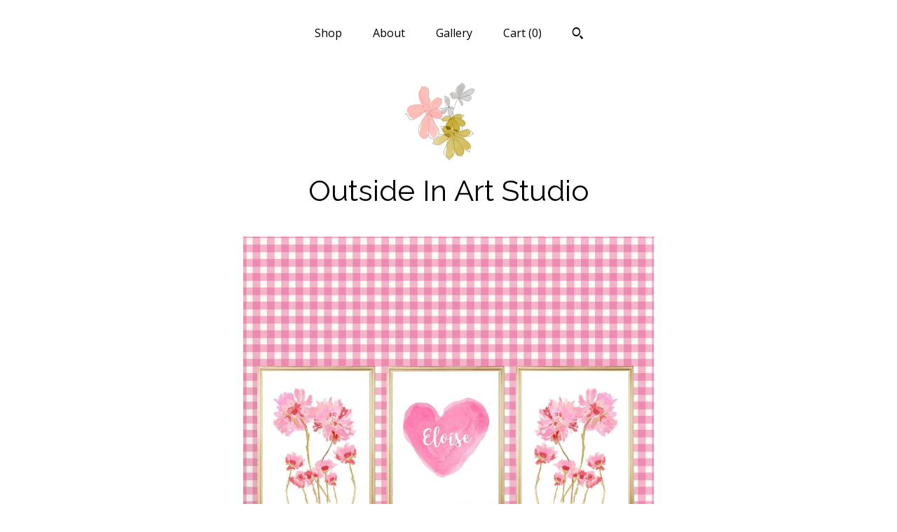

--- FILE ---
content_type: text/plain
request_url: https://www.google-analytics.com/j/collect?v=1&_v=j102&a=608192607&t=pageview&_s=1&dl=https%3A%2F%2Fwww.outsideinartstudio.com%2Flisting%2F1540411079%2Fpink-wildflower-prints-set-of-3-bright&ul=en-us%40posix&dt=Hot%20Pink%20Wildflowers%20Wall%20Decor%20with%20Personalized%20Name%2C%20Set%20of%203&sr=1280x720&vp=1280x720&_u=YEBAAAABAAAAACAAo~&jid=869715737&gjid=1185211810&cid=514291790.1769139637&tid=UA-104546834-1&_gid=359074573.1769139637&_r=1&_slc=1&gtm=45He61m0n71TG543Pv71538743za200zd71538743&gcd=13l3l3l3l1l1&dma=0&tag_exp=103116026~103200004~104527906~104528500~104684208~104684211~105391252~115938465~115938469~116682875~117025847~117041588~117042506~117099528&z=2014138138
body_size: -454
content:
2,cG-D5VPLZ1PPX